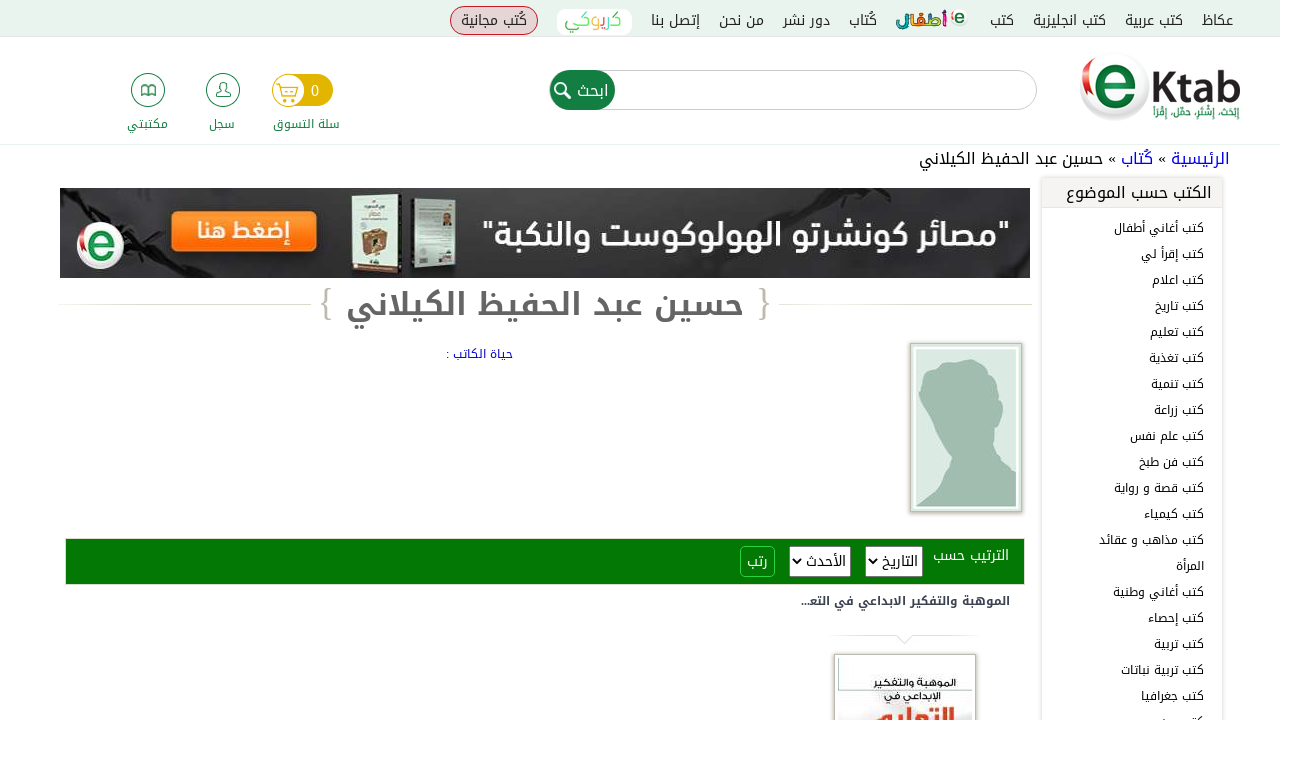

--- FILE ---
content_type: text/html; charset=utf-8
request_url: https://www.google.com/recaptcha/api2/anchor?ar=1&k=6Leinw0TAAAAAEVhfog2dIilp7JFxVUGI_-E558T&co=aHR0cHM6Ly9la3RhYi5jb206NDQz&hl=ar&type=image&v=PoyoqOPhxBO7pBk68S4YbpHZ&theme=light&size=normal&anchor-ms=20000&execute-ms=30000&cb=35l7o3ai2x6e
body_size: 49521
content:
<!DOCTYPE HTML><html dir="rtl" lang="ar"><head><meta http-equiv="Content-Type" content="text/html; charset=UTF-8">
<meta http-equiv="X-UA-Compatible" content="IE=edge">
<title>reCAPTCHA</title>
<style type="text/css">
/* cyrillic-ext */
@font-face {
  font-family: 'Roboto';
  font-style: normal;
  font-weight: 400;
  font-stretch: 100%;
  src: url(//fonts.gstatic.com/s/roboto/v48/KFO7CnqEu92Fr1ME7kSn66aGLdTylUAMa3GUBHMdazTgWw.woff2) format('woff2');
  unicode-range: U+0460-052F, U+1C80-1C8A, U+20B4, U+2DE0-2DFF, U+A640-A69F, U+FE2E-FE2F;
}
/* cyrillic */
@font-face {
  font-family: 'Roboto';
  font-style: normal;
  font-weight: 400;
  font-stretch: 100%;
  src: url(//fonts.gstatic.com/s/roboto/v48/KFO7CnqEu92Fr1ME7kSn66aGLdTylUAMa3iUBHMdazTgWw.woff2) format('woff2');
  unicode-range: U+0301, U+0400-045F, U+0490-0491, U+04B0-04B1, U+2116;
}
/* greek-ext */
@font-face {
  font-family: 'Roboto';
  font-style: normal;
  font-weight: 400;
  font-stretch: 100%;
  src: url(//fonts.gstatic.com/s/roboto/v48/KFO7CnqEu92Fr1ME7kSn66aGLdTylUAMa3CUBHMdazTgWw.woff2) format('woff2');
  unicode-range: U+1F00-1FFF;
}
/* greek */
@font-face {
  font-family: 'Roboto';
  font-style: normal;
  font-weight: 400;
  font-stretch: 100%;
  src: url(//fonts.gstatic.com/s/roboto/v48/KFO7CnqEu92Fr1ME7kSn66aGLdTylUAMa3-UBHMdazTgWw.woff2) format('woff2');
  unicode-range: U+0370-0377, U+037A-037F, U+0384-038A, U+038C, U+038E-03A1, U+03A3-03FF;
}
/* math */
@font-face {
  font-family: 'Roboto';
  font-style: normal;
  font-weight: 400;
  font-stretch: 100%;
  src: url(//fonts.gstatic.com/s/roboto/v48/KFO7CnqEu92Fr1ME7kSn66aGLdTylUAMawCUBHMdazTgWw.woff2) format('woff2');
  unicode-range: U+0302-0303, U+0305, U+0307-0308, U+0310, U+0312, U+0315, U+031A, U+0326-0327, U+032C, U+032F-0330, U+0332-0333, U+0338, U+033A, U+0346, U+034D, U+0391-03A1, U+03A3-03A9, U+03B1-03C9, U+03D1, U+03D5-03D6, U+03F0-03F1, U+03F4-03F5, U+2016-2017, U+2034-2038, U+203C, U+2040, U+2043, U+2047, U+2050, U+2057, U+205F, U+2070-2071, U+2074-208E, U+2090-209C, U+20D0-20DC, U+20E1, U+20E5-20EF, U+2100-2112, U+2114-2115, U+2117-2121, U+2123-214F, U+2190, U+2192, U+2194-21AE, U+21B0-21E5, U+21F1-21F2, U+21F4-2211, U+2213-2214, U+2216-22FF, U+2308-230B, U+2310, U+2319, U+231C-2321, U+2336-237A, U+237C, U+2395, U+239B-23B7, U+23D0, U+23DC-23E1, U+2474-2475, U+25AF, U+25B3, U+25B7, U+25BD, U+25C1, U+25CA, U+25CC, U+25FB, U+266D-266F, U+27C0-27FF, U+2900-2AFF, U+2B0E-2B11, U+2B30-2B4C, U+2BFE, U+3030, U+FF5B, U+FF5D, U+1D400-1D7FF, U+1EE00-1EEFF;
}
/* symbols */
@font-face {
  font-family: 'Roboto';
  font-style: normal;
  font-weight: 400;
  font-stretch: 100%;
  src: url(//fonts.gstatic.com/s/roboto/v48/KFO7CnqEu92Fr1ME7kSn66aGLdTylUAMaxKUBHMdazTgWw.woff2) format('woff2');
  unicode-range: U+0001-000C, U+000E-001F, U+007F-009F, U+20DD-20E0, U+20E2-20E4, U+2150-218F, U+2190, U+2192, U+2194-2199, U+21AF, U+21E6-21F0, U+21F3, U+2218-2219, U+2299, U+22C4-22C6, U+2300-243F, U+2440-244A, U+2460-24FF, U+25A0-27BF, U+2800-28FF, U+2921-2922, U+2981, U+29BF, U+29EB, U+2B00-2BFF, U+4DC0-4DFF, U+FFF9-FFFB, U+10140-1018E, U+10190-1019C, U+101A0, U+101D0-101FD, U+102E0-102FB, U+10E60-10E7E, U+1D2C0-1D2D3, U+1D2E0-1D37F, U+1F000-1F0FF, U+1F100-1F1AD, U+1F1E6-1F1FF, U+1F30D-1F30F, U+1F315, U+1F31C, U+1F31E, U+1F320-1F32C, U+1F336, U+1F378, U+1F37D, U+1F382, U+1F393-1F39F, U+1F3A7-1F3A8, U+1F3AC-1F3AF, U+1F3C2, U+1F3C4-1F3C6, U+1F3CA-1F3CE, U+1F3D4-1F3E0, U+1F3ED, U+1F3F1-1F3F3, U+1F3F5-1F3F7, U+1F408, U+1F415, U+1F41F, U+1F426, U+1F43F, U+1F441-1F442, U+1F444, U+1F446-1F449, U+1F44C-1F44E, U+1F453, U+1F46A, U+1F47D, U+1F4A3, U+1F4B0, U+1F4B3, U+1F4B9, U+1F4BB, U+1F4BF, U+1F4C8-1F4CB, U+1F4D6, U+1F4DA, U+1F4DF, U+1F4E3-1F4E6, U+1F4EA-1F4ED, U+1F4F7, U+1F4F9-1F4FB, U+1F4FD-1F4FE, U+1F503, U+1F507-1F50B, U+1F50D, U+1F512-1F513, U+1F53E-1F54A, U+1F54F-1F5FA, U+1F610, U+1F650-1F67F, U+1F687, U+1F68D, U+1F691, U+1F694, U+1F698, U+1F6AD, U+1F6B2, U+1F6B9-1F6BA, U+1F6BC, U+1F6C6-1F6CF, U+1F6D3-1F6D7, U+1F6E0-1F6EA, U+1F6F0-1F6F3, U+1F6F7-1F6FC, U+1F700-1F7FF, U+1F800-1F80B, U+1F810-1F847, U+1F850-1F859, U+1F860-1F887, U+1F890-1F8AD, U+1F8B0-1F8BB, U+1F8C0-1F8C1, U+1F900-1F90B, U+1F93B, U+1F946, U+1F984, U+1F996, U+1F9E9, U+1FA00-1FA6F, U+1FA70-1FA7C, U+1FA80-1FA89, U+1FA8F-1FAC6, U+1FACE-1FADC, U+1FADF-1FAE9, U+1FAF0-1FAF8, U+1FB00-1FBFF;
}
/* vietnamese */
@font-face {
  font-family: 'Roboto';
  font-style: normal;
  font-weight: 400;
  font-stretch: 100%;
  src: url(//fonts.gstatic.com/s/roboto/v48/KFO7CnqEu92Fr1ME7kSn66aGLdTylUAMa3OUBHMdazTgWw.woff2) format('woff2');
  unicode-range: U+0102-0103, U+0110-0111, U+0128-0129, U+0168-0169, U+01A0-01A1, U+01AF-01B0, U+0300-0301, U+0303-0304, U+0308-0309, U+0323, U+0329, U+1EA0-1EF9, U+20AB;
}
/* latin-ext */
@font-face {
  font-family: 'Roboto';
  font-style: normal;
  font-weight: 400;
  font-stretch: 100%;
  src: url(//fonts.gstatic.com/s/roboto/v48/KFO7CnqEu92Fr1ME7kSn66aGLdTylUAMa3KUBHMdazTgWw.woff2) format('woff2');
  unicode-range: U+0100-02BA, U+02BD-02C5, U+02C7-02CC, U+02CE-02D7, U+02DD-02FF, U+0304, U+0308, U+0329, U+1D00-1DBF, U+1E00-1E9F, U+1EF2-1EFF, U+2020, U+20A0-20AB, U+20AD-20C0, U+2113, U+2C60-2C7F, U+A720-A7FF;
}
/* latin */
@font-face {
  font-family: 'Roboto';
  font-style: normal;
  font-weight: 400;
  font-stretch: 100%;
  src: url(//fonts.gstatic.com/s/roboto/v48/KFO7CnqEu92Fr1ME7kSn66aGLdTylUAMa3yUBHMdazQ.woff2) format('woff2');
  unicode-range: U+0000-00FF, U+0131, U+0152-0153, U+02BB-02BC, U+02C6, U+02DA, U+02DC, U+0304, U+0308, U+0329, U+2000-206F, U+20AC, U+2122, U+2191, U+2193, U+2212, U+2215, U+FEFF, U+FFFD;
}
/* cyrillic-ext */
@font-face {
  font-family: 'Roboto';
  font-style: normal;
  font-weight: 500;
  font-stretch: 100%;
  src: url(//fonts.gstatic.com/s/roboto/v48/KFO7CnqEu92Fr1ME7kSn66aGLdTylUAMa3GUBHMdazTgWw.woff2) format('woff2');
  unicode-range: U+0460-052F, U+1C80-1C8A, U+20B4, U+2DE0-2DFF, U+A640-A69F, U+FE2E-FE2F;
}
/* cyrillic */
@font-face {
  font-family: 'Roboto';
  font-style: normal;
  font-weight: 500;
  font-stretch: 100%;
  src: url(//fonts.gstatic.com/s/roboto/v48/KFO7CnqEu92Fr1ME7kSn66aGLdTylUAMa3iUBHMdazTgWw.woff2) format('woff2');
  unicode-range: U+0301, U+0400-045F, U+0490-0491, U+04B0-04B1, U+2116;
}
/* greek-ext */
@font-face {
  font-family: 'Roboto';
  font-style: normal;
  font-weight: 500;
  font-stretch: 100%;
  src: url(//fonts.gstatic.com/s/roboto/v48/KFO7CnqEu92Fr1ME7kSn66aGLdTylUAMa3CUBHMdazTgWw.woff2) format('woff2');
  unicode-range: U+1F00-1FFF;
}
/* greek */
@font-face {
  font-family: 'Roboto';
  font-style: normal;
  font-weight: 500;
  font-stretch: 100%;
  src: url(//fonts.gstatic.com/s/roboto/v48/KFO7CnqEu92Fr1ME7kSn66aGLdTylUAMa3-UBHMdazTgWw.woff2) format('woff2');
  unicode-range: U+0370-0377, U+037A-037F, U+0384-038A, U+038C, U+038E-03A1, U+03A3-03FF;
}
/* math */
@font-face {
  font-family: 'Roboto';
  font-style: normal;
  font-weight: 500;
  font-stretch: 100%;
  src: url(//fonts.gstatic.com/s/roboto/v48/KFO7CnqEu92Fr1ME7kSn66aGLdTylUAMawCUBHMdazTgWw.woff2) format('woff2');
  unicode-range: U+0302-0303, U+0305, U+0307-0308, U+0310, U+0312, U+0315, U+031A, U+0326-0327, U+032C, U+032F-0330, U+0332-0333, U+0338, U+033A, U+0346, U+034D, U+0391-03A1, U+03A3-03A9, U+03B1-03C9, U+03D1, U+03D5-03D6, U+03F0-03F1, U+03F4-03F5, U+2016-2017, U+2034-2038, U+203C, U+2040, U+2043, U+2047, U+2050, U+2057, U+205F, U+2070-2071, U+2074-208E, U+2090-209C, U+20D0-20DC, U+20E1, U+20E5-20EF, U+2100-2112, U+2114-2115, U+2117-2121, U+2123-214F, U+2190, U+2192, U+2194-21AE, U+21B0-21E5, U+21F1-21F2, U+21F4-2211, U+2213-2214, U+2216-22FF, U+2308-230B, U+2310, U+2319, U+231C-2321, U+2336-237A, U+237C, U+2395, U+239B-23B7, U+23D0, U+23DC-23E1, U+2474-2475, U+25AF, U+25B3, U+25B7, U+25BD, U+25C1, U+25CA, U+25CC, U+25FB, U+266D-266F, U+27C0-27FF, U+2900-2AFF, U+2B0E-2B11, U+2B30-2B4C, U+2BFE, U+3030, U+FF5B, U+FF5D, U+1D400-1D7FF, U+1EE00-1EEFF;
}
/* symbols */
@font-face {
  font-family: 'Roboto';
  font-style: normal;
  font-weight: 500;
  font-stretch: 100%;
  src: url(//fonts.gstatic.com/s/roboto/v48/KFO7CnqEu92Fr1ME7kSn66aGLdTylUAMaxKUBHMdazTgWw.woff2) format('woff2');
  unicode-range: U+0001-000C, U+000E-001F, U+007F-009F, U+20DD-20E0, U+20E2-20E4, U+2150-218F, U+2190, U+2192, U+2194-2199, U+21AF, U+21E6-21F0, U+21F3, U+2218-2219, U+2299, U+22C4-22C6, U+2300-243F, U+2440-244A, U+2460-24FF, U+25A0-27BF, U+2800-28FF, U+2921-2922, U+2981, U+29BF, U+29EB, U+2B00-2BFF, U+4DC0-4DFF, U+FFF9-FFFB, U+10140-1018E, U+10190-1019C, U+101A0, U+101D0-101FD, U+102E0-102FB, U+10E60-10E7E, U+1D2C0-1D2D3, U+1D2E0-1D37F, U+1F000-1F0FF, U+1F100-1F1AD, U+1F1E6-1F1FF, U+1F30D-1F30F, U+1F315, U+1F31C, U+1F31E, U+1F320-1F32C, U+1F336, U+1F378, U+1F37D, U+1F382, U+1F393-1F39F, U+1F3A7-1F3A8, U+1F3AC-1F3AF, U+1F3C2, U+1F3C4-1F3C6, U+1F3CA-1F3CE, U+1F3D4-1F3E0, U+1F3ED, U+1F3F1-1F3F3, U+1F3F5-1F3F7, U+1F408, U+1F415, U+1F41F, U+1F426, U+1F43F, U+1F441-1F442, U+1F444, U+1F446-1F449, U+1F44C-1F44E, U+1F453, U+1F46A, U+1F47D, U+1F4A3, U+1F4B0, U+1F4B3, U+1F4B9, U+1F4BB, U+1F4BF, U+1F4C8-1F4CB, U+1F4D6, U+1F4DA, U+1F4DF, U+1F4E3-1F4E6, U+1F4EA-1F4ED, U+1F4F7, U+1F4F9-1F4FB, U+1F4FD-1F4FE, U+1F503, U+1F507-1F50B, U+1F50D, U+1F512-1F513, U+1F53E-1F54A, U+1F54F-1F5FA, U+1F610, U+1F650-1F67F, U+1F687, U+1F68D, U+1F691, U+1F694, U+1F698, U+1F6AD, U+1F6B2, U+1F6B9-1F6BA, U+1F6BC, U+1F6C6-1F6CF, U+1F6D3-1F6D7, U+1F6E0-1F6EA, U+1F6F0-1F6F3, U+1F6F7-1F6FC, U+1F700-1F7FF, U+1F800-1F80B, U+1F810-1F847, U+1F850-1F859, U+1F860-1F887, U+1F890-1F8AD, U+1F8B0-1F8BB, U+1F8C0-1F8C1, U+1F900-1F90B, U+1F93B, U+1F946, U+1F984, U+1F996, U+1F9E9, U+1FA00-1FA6F, U+1FA70-1FA7C, U+1FA80-1FA89, U+1FA8F-1FAC6, U+1FACE-1FADC, U+1FADF-1FAE9, U+1FAF0-1FAF8, U+1FB00-1FBFF;
}
/* vietnamese */
@font-face {
  font-family: 'Roboto';
  font-style: normal;
  font-weight: 500;
  font-stretch: 100%;
  src: url(//fonts.gstatic.com/s/roboto/v48/KFO7CnqEu92Fr1ME7kSn66aGLdTylUAMa3OUBHMdazTgWw.woff2) format('woff2');
  unicode-range: U+0102-0103, U+0110-0111, U+0128-0129, U+0168-0169, U+01A0-01A1, U+01AF-01B0, U+0300-0301, U+0303-0304, U+0308-0309, U+0323, U+0329, U+1EA0-1EF9, U+20AB;
}
/* latin-ext */
@font-face {
  font-family: 'Roboto';
  font-style: normal;
  font-weight: 500;
  font-stretch: 100%;
  src: url(//fonts.gstatic.com/s/roboto/v48/KFO7CnqEu92Fr1ME7kSn66aGLdTylUAMa3KUBHMdazTgWw.woff2) format('woff2');
  unicode-range: U+0100-02BA, U+02BD-02C5, U+02C7-02CC, U+02CE-02D7, U+02DD-02FF, U+0304, U+0308, U+0329, U+1D00-1DBF, U+1E00-1E9F, U+1EF2-1EFF, U+2020, U+20A0-20AB, U+20AD-20C0, U+2113, U+2C60-2C7F, U+A720-A7FF;
}
/* latin */
@font-face {
  font-family: 'Roboto';
  font-style: normal;
  font-weight: 500;
  font-stretch: 100%;
  src: url(//fonts.gstatic.com/s/roboto/v48/KFO7CnqEu92Fr1ME7kSn66aGLdTylUAMa3yUBHMdazQ.woff2) format('woff2');
  unicode-range: U+0000-00FF, U+0131, U+0152-0153, U+02BB-02BC, U+02C6, U+02DA, U+02DC, U+0304, U+0308, U+0329, U+2000-206F, U+20AC, U+2122, U+2191, U+2193, U+2212, U+2215, U+FEFF, U+FFFD;
}
/* cyrillic-ext */
@font-face {
  font-family: 'Roboto';
  font-style: normal;
  font-weight: 900;
  font-stretch: 100%;
  src: url(//fonts.gstatic.com/s/roboto/v48/KFO7CnqEu92Fr1ME7kSn66aGLdTylUAMa3GUBHMdazTgWw.woff2) format('woff2');
  unicode-range: U+0460-052F, U+1C80-1C8A, U+20B4, U+2DE0-2DFF, U+A640-A69F, U+FE2E-FE2F;
}
/* cyrillic */
@font-face {
  font-family: 'Roboto';
  font-style: normal;
  font-weight: 900;
  font-stretch: 100%;
  src: url(//fonts.gstatic.com/s/roboto/v48/KFO7CnqEu92Fr1ME7kSn66aGLdTylUAMa3iUBHMdazTgWw.woff2) format('woff2');
  unicode-range: U+0301, U+0400-045F, U+0490-0491, U+04B0-04B1, U+2116;
}
/* greek-ext */
@font-face {
  font-family: 'Roboto';
  font-style: normal;
  font-weight: 900;
  font-stretch: 100%;
  src: url(//fonts.gstatic.com/s/roboto/v48/KFO7CnqEu92Fr1ME7kSn66aGLdTylUAMa3CUBHMdazTgWw.woff2) format('woff2');
  unicode-range: U+1F00-1FFF;
}
/* greek */
@font-face {
  font-family: 'Roboto';
  font-style: normal;
  font-weight: 900;
  font-stretch: 100%;
  src: url(//fonts.gstatic.com/s/roboto/v48/KFO7CnqEu92Fr1ME7kSn66aGLdTylUAMa3-UBHMdazTgWw.woff2) format('woff2');
  unicode-range: U+0370-0377, U+037A-037F, U+0384-038A, U+038C, U+038E-03A1, U+03A3-03FF;
}
/* math */
@font-face {
  font-family: 'Roboto';
  font-style: normal;
  font-weight: 900;
  font-stretch: 100%;
  src: url(//fonts.gstatic.com/s/roboto/v48/KFO7CnqEu92Fr1ME7kSn66aGLdTylUAMawCUBHMdazTgWw.woff2) format('woff2');
  unicode-range: U+0302-0303, U+0305, U+0307-0308, U+0310, U+0312, U+0315, U+031A, U+0326-0327, U+032C, U+032F-0330, U+0332-0333, U+0338, U+033A, U+0346, U+034D, U+0391-03A1, U+03A3-03A9, U+03B1-03C9, U+03D1, U+03D5-03D6, U+03F0-03F1, U+03F4-03F5, U+2016-2017, U+2034-2038, U+203C, U+2040, U+2043, U+2047, U+2050, U+2057, U+205F, U+2070-2071, U+2074-208E, U+2090-209C, U+20D0-20DC, U+20E1, U+20E5-20EF, U+2100-2112, U+2114-2115, U+2117-2121, U+2123-214F, U+2190, U+2192, U+2194-21AE, U+21B0-21E5, U+21F1-21F2, U+21F4-2211, U+2213-2214, U+2216-22FF, U+2308-230B, U+2310, U+2319, U+231C-2321, U+2336-237A, U+237C, U+2395, U+239B-23B7, U+23D0, U+23DC-23E1, U+2474-2475, U+25AF, U+25B3, U+25B7, U+25BD, U+25C1, U+25CA, U+25CC, U+25FB, U+266D-266F, U+27C0-27FF, U+2900-2AFF, U+2B0E-2B11, U+2B30-2B4C, U+2BFE, U+3030, U+FF5B, U+FF5D, U+1D400-1D7FF, U+1EE00-1EEFF;
}
/* symbols */
@font-face {
  font-family: 'Roboto';
  font-style: normal;
  font-weight: 900;
  font-stretch: 100%;
  src: url(//fonts.gstatic.com/s/roboto/v48/KFO7CnqEu92Fr1ME7kSn66aGLdTylUAMaxKUBHMdazTgWw.woff2) format('woff2');
  unicode-range: U+0001-000C, U+000E-001F, U+007F-009F, U+20DD-20E0, U+20E2-20E4, U+2150-218F, U+2190, U+2192, U+2194-2199, U+21AF, U+21E6-21F0, U+21F3, U+2218-2219, U+2299, U+22C4-22C6, U+2300-243F, U+2440-244A, U+2460-24FF, U+25A0-27BF, U+2800-28FF, U+2921-2922, U+2981, U+29BF, U+29EB, U+2B00-2BFF, U+4DC0-4DFF, U+FFF9-FFFB, U+10140-1018E, U+10190-1019C, U+101A0, U+101D0-101FD, U+102E0-102FB, U+10E60-10E7E, U+1D2C0-1D2D3, U+1D2E0-1D37F, U+1F000-1F0FF, U+1F100-1F1AD, U+1F1E6-1F1FF, U+1F30D-1F30F, U+1F315, U+1F31C, U+1F31E, U+1F320-1F32C, U+1F336, U+1F378, U+1F37D, U+1F382, U+1F393-1F39F, U+1F3A7-1F3A8, U+1F3AC-1F3AF, U+1F3C2, U+1F3C4-1F3C6, U+1F3CA-1F3CE, U+1F3D4-1F3E0, U+1F3ED, U+1F3F1-1F3F3, U+1F3F5-1F3F7, U+1F408, U+1F415, U+1F41F, U+1F426, U+1F43F, U+1F441-1F442, U+1F444, U+1F446-1F449, U+1F44C-1F44E, U+1F453, U+1F46A, U+1F47D, U+1F4A3, U+1F4B0, U+1F4B3, U+1F4B9, U+1F4BB, U+1F4BF, U+1F4C8-1F4CB, U+1F4D6, U+1F4DA, U+1F4DF, U+1F4E3-1F4E6, U+1F4EA-1F4ED, U+1F4F7, U+1F4F9-1F4FB, U+1F4FD-1F4FE, U+1F503, U+1F507-1F50B, U+1F50D, U+1F512-1F513, U+1F53E-1F54A, U+1F54F-1F5FA, U+1F610, U+1F650-1F67F, U+1F687, U+1F68D, U+1F691, U+1F694, U+1F698, U+1F6AD, U+1F6B2, U+1F6B9-1F6BA, U+1F6BC, U+1F6C6-1F6CF, U+1F6D3-1F6D7, U+1F6E0-1F6EA, U+1F6F0-1F6F3, U+1F6F7-1F6FC, U+1F700-1F7FF, U+1F800-1F80B, U+1F810-1F847, U+1F850-1F859, U+1F860-1F887, U+1F890-1F8AD, U+1F8B0-1F8BB, U+1F8C0-1F8C1, U+1F900-1F90B, U+1F93B, U+1F946, U+1F984, U+1F996, U+1F9E9, U+1FA00-1FA6F, U+1FA70-1FA7C, U+1FA80-1FA89, U+1FA8F-1FAC6, U+1FACE-1FADC, U+1FADF-1FAE9, U+1FAF0-1FAF8, U+1FB00-1FBFF;
}
/* vietnamese */
@font-face {
  font-family: 'Roboto';
  font-style: normal;
  font-weight: 900;
  font-stretch: 100%;
  src: url(//fonts.gstatic.com/s/roboto/v48/KFO7CnqEu92Fr1ME7kSn66aGLdTylUAMa3OUBHMdazTgWw.woff2) format('woff2');
  unicode-range: U+0102-0103, U+0110-0111, U+0128-0129, U+0168-0169, U+01A0-01A1, U+01AF-01B0, U+0300-0301, U+0303-0304, U+0308-0309, U+0323, U+0329, U+1EA0-1EF9, U+20AB;
}
/* latin-ext */
@font-face {
  font-family: 'Roboto';
  font-style: normal;
  font-weight: 900;
  font-stretch: 100%;
  src: url(//fonts.gstatic.com/s/roboto/v48/KFO7CnqEu92Fr1ME7kSn66aGLdTylUAMa3KUBHMdazTgWw.woff2) format('woff2');
  unicode-range: U+0100-02BA, U+02BD-02C5, U+02C7-02CC, U+02CE-02D7, U+02DD-02FF, U+0304, U+0308, U+0329, U+1D00-1DBF, U+1E00-1E9F, U+1EF2-1EFF, U+2020, U+20A0-20AB, U+20AD-20C0, U+2113, U+2C60-2C7F, U+A720-A7FF;
}
/* latin */
@font-face {
  font-family: 'Roboto';
  font-style: normal;
  font-weight: 900;
  font-stretch: 100%;
  src: url(//fonts.gstatic.com/s/roboto/v48/KFO7CnqEu92Fr1ME7kSn66aGLdTylUAMa3yUBHMdazQ.woff2) format('woff2');
  unicode-range: U+0000-00FF, U+0131, U+0152-0153, U+02BB-02BC, U+02C6, U+02DA, U+02DC, U+0304, U+0308, U+0329, U+2000-206F, U+20AC, U+2122, U+2191, U+2193, U+2212, U+2215, U+FEFF, U+FFFD;
}

</style>
<link rel="stylesheet" type="text/css" href="https://www.gstatic.com/recaptcha/releases/PoyoqOPhxBO7pBk68S4YbpHZ/styles__rtl.css">
<script nonce="gGYLZSZXGYvlcL6HLJr5Tg" type="text/javascript">window['__recaptcha_api'] = 'https://www.google.com/recaptcha/api2/';</script>
<script type="text/javascript" src="https://www.gstatic.com/recaptcha/releases/PoyoqOPhxBO7pBk68S4YbpHZ/recaptcha__ar.js" nonce="gGYLZSZXGYvlcL6HLJr5Tg">
      
    </script></head>
<body><div id="rc-anchor-alert" class="rc-anchor-alert"></div>
<input type="hidden" id="recaptcha-token" value="[base64]">
<script type="text/javascript" nonce="gGYLZSZXGYvlcL6HLJr5Tg">
      recaptcha.anchor.Main.init("[\x22ainput\x22,[\x22bgdata\x22,\x22\x22,\[base64]/[base64]/[base64]/bmV3IHJbeF0oY1swXSk6RT09Mj9uZXcgclt4XShjWzBdLGNbMV0pOkU9PTM/bmV3IHJbeF0oY1swXSxjWzFdLGNbMl0pOkU9PTQ/[base64]/[base64]/[base64]/[base64]/[base64]/[base64]/[base64]/[base64]\x22,\[base64]\\u003d\x22,\[base64]/wrs1a2UfwoPDolJ6worDp3rDl8KAE8Khwo93bcKjHMOvVsOBwpLDh3ttwonCv8O/woEFw6LDjcO1w6HCqUTCr8OYw7QgFx7Cm8OMXTI3FcKkw6kLw6MJKjpawqo5wr5SfhrDvRc/E8OKD8OVfMK/wps5w7g8wo/DokgrVEnDnGkLw45SVDxzGsKpw7LDjAcZfnfCjVvCpMO8EMK1w6TDuMOWUiQLOHBOUTnDhHHCk3rDpR0/[base64]/DjMK7w6rDg8K4w5nDtMKnUcOLwpnDlHdAGcK4Z8K6wpxYw6PDqMOtVm7DtcOKHCPDpcOAfMOFBwV1w4vDliXDgHzDnsKcw5/Dv8OrVVZUC8OJw4pPXGlQwq7DhB47RMK2w6TClMKBK1DDgSxtdA3Cgg7DgMKnwpDCvzjCisKfw6fCkn/[base64]/DQ3CmDbDj8Ofw5vCuz4WW0DCoUfDicONU8Kcw7PDugnCjFbCgipDw6rCu8KKRGLCvTURYhPDlcOiTsKFI1/DmxPDv8Kqf8OzPcO0w5zDjGsew5bCt8K5NBEWw7XDkCnDiE1/wqd1wpzDuz5SYynCqBrCty4Rc1/DuwHDqGXDqBfDpiAgIix5An/DkS8oNlJ8w7loacOscm8reVnDm0lrwpdEXsOVbcOebnQwX8O2wqjCmFY/XcK/[base64]/Dh8O9w4s3wpdjwq5SZ0oibcOvwqUwNsKBwpzDkcKVw5BmesKJGTkgwqEEasKXw5nDt3cEwrHDtWQmw5wTwojDm8KnwpvCssOowqLDtWx/[base64]/CiCjDuG7DsmARwoYLw7RYw5YvDSJvGn9IAcOxCsKBwqYJw4LCpQxtNWcMw5fCssO4AsOSWUMmw7nDqMKRw7/Di8OvwqMIwrvDj8KpCcOnw6HCjsOOYA9gw6bCgXPChBPCh0zCnTHCqXPDh1waXEU4w5NJwoDDgV14woHChcOTwpzDt8OYwp4cwrwGGMO9w5h/ElsJw5paJcKpwoU4w4kSJi4Nw5QleRHDq8K6NQ5swo/DhnHDlMK8wofCjsKhwpDDrsKEJ8KrcMK7wpUJBTdLCiLCucKqYsO+acKSB8KvwprDsxzCqQXDgHxNRGheJsKwYi3CpSTDlnLDssO/E8OxBcOfwpYqdX7DsMOew4bDj8K9KcKewpBvw6LDmG3ClgRxFnxSwqfDhMOjw5/CvMOZwqIAw5FGA8K3M33ChsKYw48YwoLCk2DCr0gcw6bDuERpU8KSw5bCqXhjwpc1PsKFw6x7CQVOUjxrZ8K8Tl8+asOmwrYyYk1Bw5BSwoHDnsKqQMOlw6bDkTXDoMOKKsOywqc9fsKtw6thwq8jUMOrRcO9YE/CqEzDlHPCrsK5TcO6wp11S8Kfw5IYYMOBJ8O/[base64]/wpk5w4LDnG47wrcnCMKrB8O6wq9MwrXDrcK4w53Dj3NkKFDDllwtbcOKw4/CujgTE8OATMOtwoLCj3heCAXDisKiIBvChwYLBMOuw6vCnMKyQ0HDn2PCt8OmFcONBH7DkMOuHcOnw4XDmDRJw6HCo8OlacKGTsOZwqjCnylTQ0PDkwTCsDJ0w6Icw5DCusKzJMOVT8KEwo1kKm8xwoHCpMKkwqjDusOlw7J5LgJuOMOnEcOAwqxFfC18wrB5w7/CgcODw5E3wpjDryhjwp7CjRUSw6/[base64]/Cn8OUXhnCr2NTV8KCwpDCqsKGRcOaw5nCjm/[base64]/wqfChMKuwqY6HcKtGcOVK8Ktwq3DuW/Cjg1+w57DrcOEw5HDqHnCtmoBw412RnzCoTJ3Q8Kcw7tTw6HDqsKmbhIvO8OKEcOfwo/DnsK8w5LClsOcLGTDvMOtRsKVw4TDuhfDosKNRUlywq9Owq7DusK+w6AHNcKeUVHDhMKDw4LCh0vDosO/[base64]/[base64]/wqMEw6bCqcO7Yh5IV8OFK8OVI8OTNVFBbcKAwrfCpUzDusOuw6hVKcKTA0UMUsOAwr/CnMOIaMKhw6sTVMKQw64aQRLCl27Dm8KiwqIrScKEw5EZKRpnwro3IMOeO8OMwrcXe8KdbgcHwr/DvsKdwqZxwpHDmMKSKWXChULCj00CI8KLw4ctworCkkp6Yn4xKUoOwp8aBH9SK8OjYAw5DX/[base64]/Dri0xBlQtCsOTM0TCicK5w78tAsOWwpMcCkg9w73DmcOEwozDqMOCMsK1w4Alf8Kiwr3ChjTCjcKdNcK8w5gowqPDqjQrSTrCksKaCmpVH8OoLGNVWjLDrAnDjcO5w7LDqk48AzMfGw/CvMOnYMKCSjpswpEkbsOlw4lxFsOOXcO2wpJgKyRiwqDDnMOqfB3DjsKJw41Ow4LDk8K1w4LDnRvDsMO/wo0fbsK4XQTCqMOEw67DpSdUIcOnw5pFwpnDk18xw6jDusKjw4bCkMO0w7Mcw4nDh8OMwpE2XRJoCBY2MBbDsCAWOjYCdwRTwo43w4wZVsOFw4dSGCLCp8KDF8KcwoEzw7sjw5/CmcK2YxdtL2/Dl0lEwqHDkhoLw57DmsOVEsKNKxvCq8OpZlHDqWsmZmfDpMKww54KS8OSwqg8w6VPwpF9w4HDrcKVYcO5woACw7wEYcOxLMKuw4/DjMKFU2B4w6zCpExmdklFEMKDcjQowqLDqn7DgidHSsORP8KFahPCr2fDrcOKw4PCusOpwr8YDl3DiBdZwpR+CBYKB8KtWW9pTHHCozJ7YXxAClR9VkQqbRbDqTItW8Opw44Mw7XCn8OTP8O6w6Y7w5l9NVrCjcOYw51sHg/CmB5wwpjCq8KrDsOLw45fDsKHwrHDnMONw6XCmxzCn8KGw6B1VRbDpMKzScKZQcKAfBZVFCRUDxrDu8KRwq/ChBTDtcKLwpM9X8Ovwr8WE8OxcsOZPsObDgzDuCjDjsKeFEvDqsKPBQwfZcK5JDh8U8O6PS3Dv8K7w68ow53ChMKfw78twr4IwpPDuXfDo3nCrsKIEMKCFh3CosOCFgHClMKBM8Okw4IuwqBGczBGwrkyZF/[base64]/Ds8KAw5pCBsOrw5tdBlR6QcOAcxrCo8Osw6o2wodWw4LCvsK0BMKvM2jCvMOAw6sqEsOvBHlXGMOOYTcPYWtZScOASwjCnxLCogx0EkXDs2k1woJiwo0uw7HCvsKrwrTChMK6S8KyC0LDi3vDmRsPB8KUVcKkUDZKw6/DpyoGc8KPw4pbwpkAwrRuwoE8w5LDgcOwTsKuYsO/bncGwqpmwpsKw7TDkHIAF27DlAVmJ2xOw75gKEkgwpUhECjDmMK4OAwUCGQbw5zCh0VjIcKow7tVwofDq8O2FFJLw4zDliBDw6g5BU3DgE1tF8O8w5Vsw5TCocONUcK9JSDDpFBIwrfCt8KeM19Ew6HCj2kLw5HClVnDqMOMwpMyJ8Kowo51HMKxMCTDnS9gwrlLw50/w7PClXDDsMK4PVnDq27DnAzDtgnCmE10w7grA1HCoWHCvksMKsK8w5TDtsKGKBzDp0hlw7nDmcO8wqt5PW7Dk8KxSsKRB8Ojwqx/BhvCt8K1MQHDpcKlJUZAT8Ksw6rChA/CpsKWw5PCgBfCqxkAw7fDk8K4U8K9w4bCt8O9w5LCnUTClxcaP8OBET3CjWPCiGcWW8KqIjNew61OOmhmLcOnw5bCsMOhdcOpw6bDtWZHwo8+w7/DlSfDlcObw5l1woHCoU/[base64]/[base64]/DsQckwpkQw57DskzDqRVDZ1bDokwCwpDCgEbDtcOBU0bDgnBgwpRNNUvCvMKWw6gXw7HCshQyLhUNwqERFcORN1HCn8OEw5oPUsKwG8Knw5Uuwqh0wp5GwqzCoMKhUx/ChyfCucOsXsKyw6I3w4bCssOHwrHDsifCnVDDri0sK8KWw6g9wo0vw4x0RsOvYcK6wqnDt8O5cRHCt3vCiMOhwqTCm2jDs8K9woxCwqNuwqE8w5hEfcO3ZVXCsMOAdEl4CsK1w5FYYFU8w6oGwpfDgmhuXsOVwpUFw5coCMONfcKnwrDDh8O+SDvCty/CvXvChsOWF8O1wrclPBzCpCHCpMOwwrjCpsKIw6XCsVPCpcOMwoHDlsO0wqjCu8K5RsKiVnUILxbCgMObw5nDkxxdWxF5ScOMfkc7wpzCgmPDhcOdwoHCt8Oow73DvDjDtAIAwqbCviDDlmMBwrHClsOAW8K7w5LDm8OKwoUVwpdcw6/CkGEOwpRBw69/WMKUw7jDgcOUM8Kswr7DlRPCscKPwr7CqsKXblTCg8ONw5kaw7Jcw6EpwoUtwrrDpA7CqcOaw4LDnsK6w6jDtMOrw5BCwrnDpCLDiHA2wo/DhSzChcOEJjBacivDp1zCuFxRGlFtw6nCn8KrwonDt8KaasOvIyZ7w5BSwoFVw7jDqMKuw6V/L8OwbFNrFcO+w7Mxw7UCewZ3w4IcWMONwoAOwr7CuMOxwrYMwpzDsMOFaMOVJMKYScK+wpfDp8Oqwr95TzcbaWInF8K8w6bDl8K2w47CgMOGw5VcwpkOLkohYjDCjgUmw4NoP8OywpHCoQHDkcKdQjHDkcK1wr3CucKyIMO3w4/DrcOqw73CkGXCpUM0wonCtsO8wptmwrwGwrDCqsOhw58AQ8O7F8OIScOjw43Du31ZGWIYwrTChwsBw4HCucKHw7w/[base64]/[base64]/wojChgrCicKUw6fDlGtrw59vw4cvw5zDlyXCn8KVw6XCuMOLw6XCvwQzXMK+C8K+w7FrJMOkwrfDi8KQZMOtE8OAwobCvUh6w5NowqHChMKkFsOhPl/CrcOjwpRnw4/DksOSw4/DmkNHwq/DnMOzwpEwwpLCpg03w5VqXMOowp7Dp8OGZTbDoMK0wq9obsOZQMOXwqbDrVHDnXYQwojDj3h/w4N2FMKCwqkRG8Koc8OaA0kxw6FoSsOVTcKpKMKNRMKXfsKUbw1JwpZfwpvCnMOlwobCjsOfIsKbEcO/[base64]/CtnvDmBrCiyjCvMKVKsOVw5sww4/Dl0PDhcKZwo5ywo3CvMOjDn1oL8OGNcKGwoYCwrEiw4s4M3jDoB/[base64]/cMOGwpRfw5lDwp/DhzLDr0JqAyZgw5bCrsOOIgsVwqXDtcKrwp/CmMOFPgHCpsKeTH7CgQnDg1TDlsOzw6jDtAdpwqwFfjh6O8KlBkXDjGImc2/DgcKTwpHDm8KncyXDicOWw4ItO8K9w4PDosO4w4XCmMKsUsOewqhPw5U/wpDCuMKKwrDDgcK5wrfChsKkwrXChVtKUkDCpcOcG8OxClE0wopawozDh8KMw5bDq2/ChcOGwpnChA1MBBAEAgrDohDDrsOHwp5AwqghUMKYwqHCpMKDw4M+w6ECw5s0wrcnwoBuKMKjAMOhUMOADMKXw5gvN8O5UMOTwoDDtg7CisKHJyHCvsOew6BnwoI9WEhKSybDhnxtw5nCp8OWY3wuwofCmCLDsCQbS8KLRmJYbCM7BMKbfVVOb8OVIsO/AkzDp8Oxc3rDisKfwqRLXWnCm8K6w7LDvXTDrH/DkGhRw5/CjMKGLMOYe8K8ZGXDiMOzYMOvwoXCuxXCuxd8wqPClsK0w6jCginDoT/DgMO4N8KYHWh8P8OMw67DvcKVw4YSw4LCvcKhWsOlw5ozwrIAdHzDkMO0w65iDCVIw4FaETnDqCvDvxrCikpXw7oIY8Kwwq3DpA9pwqJkBF/DrCrCgcKmE0l7w5szU8Orwqk0X8KDw6BPGk/CnUTDoFpTwoTDsMOiw4d7w4JVA13DtMO6w4/DnFAUwo7Cn3zDrMOIfUhAw78vNcOSw4FLF8ORQ8KPBcK4wqfCocO6wrsoM8OTw5BhDkbCpTIDCmnDkTROacKvGcOoHgVtw5B/wqnDtMOaWcOVw4vDl8OsdsOxcsK2dsK/wqjDikzDgAQfZkAkwonCp8KyLMKrw4LCi8O0IAsOFlVhAcKbVWzDo8KtGT/[base64]/w50neg4uIMKkwq7CsDgqVcKCw6ZrM8K4NMOZwpgmwrMlwrMNw4nDsVHCqsOXfsK0PsOdNATDmMKAwpRSMmzDslZGw5ZKw4bDsFZCw6cHSRZIbV3DlDY/KsOQGcKYwrUpVcKhw6XCtsO+wqgRJzDCmsKaw7TDk8KXV8O7DQYkbTA4wo5aw6Ajw64hwoLCiinCscK0w7AtwrhyNcOdLVzCtzZLwq/DnMO9wozDkw/Ck0QGd8K3cMKaPsOIQcKkK1/CqzIFARU+JWbDiyVbwqjClsOMZcKXw7NKSsOiNMKrL8KRSkhAahZkCwTDgHIXwr5dw6/DkH0pVMKXw4fDqsOUJsKFw5dnKWQlEsOrwrbCtBXDsDDCpcOkRRxQwqg1wr1te8KQWTbDjMO+w4rChw3Cl157wo3Dsm/DlCjCvUNIwr/DncONwosjw7kkScKIFmTClcKmNMO1wpfDjhshw5zDu8KXFWovBcOMJH4UTsOeOHjDk8KSw5fDmGRWcTo+w4rCpsOhw6prw7fDrnLCsDV9w7PCiDFiwo4UdAcjQW/CrcKLwozCtsKSw41sBwnCpnhIw5NBU8KuV8K5w4/CtTAKL2bCnUrDnE87w58sw5vCry1ZWEVXaMKMwpBjwpdYwr85w7vDmRzCjVbCnsKMwpDCqzAHbMOOwprDuyp+McOPwpnCt8K0w77DrX/CoENxfsOeIcKfE8Kww5/DtsKiARh4wqPDk8OAeXoNNMKfOTLCjkcXwrxwdH1MXsOMRkLDg0PCvsO0JsOZURTCqGItdcKQVMKKw7XDr2s2I8O2wpzDtsKvw5/[base64]/[base64]/[base64]/CusK5SMKYAkZ4dx58RMOIX8Ofw79xw7XDjMKWwpbCgMKMw6bCu3RcehcwPAVDdSEnw5jCqMKpS8KeZiLCnjjDkMO/worCoxPCucKKw5JEKEbDrjdDwrcOLMOUw60lwqVHNhHDhcO9M8KswpNJXGgGw4zCkMKUHRLCu8Knw6TCh2zCu8K8HkVKwqtyw6BHTMKUwqxBTEzCgxldw5I6QcO2VVjCoCHChBzClGBoKcKcD8KHWsOFJcOQa8Oww4EjEW4yFS/CoMOWSArDu8K4w7fDugzCn8OKw5B+SCHDjm3Cp3dAwoEqVsKhb8ONwqVDf00zTMOhw71QIMK+aTvDryLDqDUZFj0cZsK5wqtQJ8KowrVlwp5Hw4LCtnRZwo4IWDfCnsONQcKNX1/Dukx7XXvCqGbCrMOfecOvHQA8cyzDs8Odwo3DjAnDhCMTw7XDoDnDicKCwrXDrsOUDcKBw6TCt8O8ETweAcOuw5rCvWIvw7PDugfCsMK0FFbCsnBGbmMQw6vCmUjCk8KpwpjCiXsuwrd6wogzwqQtaR/DjxPCncKvw47DsMOrasKnQkI9bGvDtMKXEwTCvXgGwoPCol5/w48rNwtlQAd5wpLCncOXDiUnw47CjFMAw7INwpDCqMOzcDDDjcKewqzCkGLDvTBcw6/CvMKODMKfwrHCrMOWw7Z+wp5SJcOtE8KdecOlw5rCnsKjw5PDrGTCnG3DlcObT8Kew7DChMKPWMORw78AHyXDhEjCn2cKwr/CvA0hwpzDqsOWd8OaW8OlHh/[base64]/CusOnw4bCon/[base64]/[base64]/wqgyVMKwwqAAwrAmL8OqQ0nDjsOlw5RCw73CmMOpVcKQwrIWFMKrEkbCpGfCr2XDmENzw7VYfgFPYkHDgwIxa8OuwpBew4LCvMOSwqjCgGcbK8Owd8OgWmMiBcOyw6MJwovDtBdqwqxqwq1WwpbCgj5mKQ1wAsKNwpzDrifCusKHw43CnS/CtCLDn0UEwqjDkjBHwp3DlToEdMOSGU1zOcKFXMKpWzrCrMKcEMOow4nDjcKUJk1UwqJLNTIqw7BBwqDCp8OUw4DDgAzDvcKywq90ZcOGCWvCscOINFdvwqXDmX7CjsKvLcKtX1luHx/DocONw4jCgDXCm2DDpMKfw6saJMKxw6HCpgjDjnQKw4cwF8KUw4DCqcO1w57CoMO+eyHDuMODAxPCsAtFOcKCw7Z7BBMFfDwkwpt6w5YoN2UDwpDCp8O/[base64]/Chi55wozDocKeNcObw7c7B8O0wo3CgyJHGEAQwqBgfGHDmAl9w7zCjsO+wp0vwpzDpcO3wp/CrMOYPDbCjnXCuh/[base64]/ND/Dj8OKwr0WwrNyFcKZw4fCksKlwpXDocOMw6nCm8O+BcOXwrnDhgbDvcOWw6ArVMKYeFhawr/CvMOLw7nCvATDuD5Yw5HDunE7wqV0w47DjMK9aFDDgcKfw4RSwrLCrVAtXj/ClWvDksKNw7vCosK4F8Kvw6VvBsKcw6vCj8O8G0zDo3vCiEZWwr/[base64]/AcO1wphZc8OJw5xJOsKEw4RCE8K1ZDYswp9vw6nCusKswqjCtMK6DsOZwq3Dh3tFw7rCr1rCv8KLd8KTLcOGw4BAIMKWPMKmw4s0UsOOw7bDmMKOZX56w7B9D8ORwoRmw5h8wr7Ds0LCn1bCjcKJwrzCmMKnwq3CgHPDj8OHw5/CicOFUcOncW4KHXZJagXDr1ILwrjCuXjCiMKUShcgK8Kvbg/Cph/[base64]/ClsOFwqXDpsORw4tbQgw1FsKXJ1Qew4/CgMOmasOJPsOSK8Ouw57CmCY5P8OCWcOtwrF2w6/DjCnDqyfDksKbw6/DmEVfPcK3MUVdIhnCqcOUwrgUw7LCqcKjOXLCtAgAP8OTw7gDw5ctwo9MwrXDk8Kgc23DlMKuwpjCmm3CqsK0G8OFwrNtw53DkHvCq8KdIcKbQWVIHsKBwqvDtGVmesKSNcOjwqZ8W8OUJAU8MMOoHcO+w5bDgBtgMFkgwq/Dg8KhQWDCrcObw63Dh0fCpUDDqFfChhYow5rCvcKQw5HCsAw+DjBhw5ZpO8K+wrwIw6vDmQnDjgnDgUNHTAbCo8Kgw5bDscODfwLDvlTCt1XDpgLCk8KfBMKELsO1wqwXI8OYw6x9csKvwq4qZcO1w69hdHNDXk/CmsObMzbCpCnDs2jDsg/DnHptJcKoWRM1w6XDgsKyw5FMwpx+NMOYcR3DuSLClMKJwrJLelzDnsOiwp87YMO1w5DDs8KkRMKQworCuSoBwpLDrWVkOcOSwrXCnMOXGcK7EsOWw64mVcKGw5J/RcO7wpvDqRPCgMKMDWPCpsKrfMKnLcOHw7zDl8OlSBrDi8OLwp/[base64]/[base64]/[base64]/CsCQZwrwjfMK7wptiDsOzTj7Cl2J/wqk8w5rCm2xtwoZXJcOEUlzCuAvCu2NUJ0dJwrlwwq7Cpk99w5pQw6t9QDjCqcOXFMOSwp7CllICXx1hKwDCvcOWw6rDkMOHw7N+QsKiXzBiw4nDhAcjwprDisKPBj/DscKrwo0GAmvCqgdMw5MHwpzDnHIUSsORSnRywrAgLMKZwqMkwodZfcO8aMOyw4hbKArDqHPCpsKOJcKkDMKILsK9w6nClMOswrRvw5jDv2IVw7XCiDfCpncJw4k3M8KJJgXCh8KkwrDCtMO/Q8KhWsKSG20/[base64]/CnGnDn8OUwqjDlG/DjnzDk8KCDHx4woDDlsKtwqbDncOXMsK/wqFpSj/ChSQXwp/Cq3cKScOVb8KmTA/[base64]/CtsK2wrA9D8KbLF/Dt8OiwpnCq8Odwq/CrCPDhFnCl8Oew4jDssKRwoQKwrNtPsOKwoJRwoxcXsOvwrANWMKpw4teT8KBwqpnw71tw4HCiRzDmD/ClVDCmsOpH8Kbw41zwpLDvcO9CMOEJgcKD8K/aRNyVsOAE8K4c8OfOMO0wpzDsE3DuMKKw5nChjDCuH9dcw7DkhYLw7tMw4kjwqXCrQrDsA/DnMK/[base64]/C2fCpTDDmcKFw54FNTRvw4sWAMKRc8KRH2czKj/CsEHCisOAJMO4LMOxeH/[base64]/[base64]/w7l3w5spwqHDkcKZw75YJcKpXcK4wqLCjnjDiVPDqydNSRx/H2rCoMOPLcO8CXpVL0/[base64]/DrcOOc1zDq8OqBjTCrcO3bRPCm2wwwqDCmiXDgVB2w69TZ8K5IEh5wpvDm8Kqw43Ds8K0w5LDq2VvOsKMw4nCrMKXHmJBw7XDsEtMw4HDnWtOw6DDnMOZVmXDg3TCr8KyL10twpLCvcOywqcQwpTCnsOcwq9zw7HCssK8F0x/TQ5KDsKLw5vDqkMYw6QUEXbCtsOoIMOXD8O/dytCwrXDsQdwwpzCjA/DrcOMwrcVf8O9woZpa8KfScK/w68Jw4zDosOUWwvCqsOFw6zDscO6wozCpcKIfRAawroMWXXDlsKYwr/CvcKpw6LDmsO2w43CuTLDhVppwqHDu8KEPzddbgzDnjhtwrLCgsKWwpnDklfCpMK5w6B3w5PCsMKBw7VlXsOawqzCizLCiTbDoh5cVwnCpUsEaGwMwqNlbsOECwk/UjPCiMOpw7F7w4Zgw7bDoFvClXrDpsOkwqPCncKuw5MwEsOUCcOREREkN8Kew43DqDJEPETDscK1WEXCi8Kswq81woTClRTClX3Cr1DCiU/DgcOdVcKZf8OkOcObKcKhOHY5w5Ipwo1GRcOsE8KKByU4wo/[base64]/fWl6UTTCpx3CmwlKwo7DoiNCPsKpw6LDusKOwpoyw7lXwrTCssKewqrCh8KQE8KLwo/[base64]/CgcOmX8OtTDXDmANkw7bCk3HCp8Oyw7k7wrPCv8KVOgzDkgQUwonCsih+Jk7Dt8OowoBfw6bDnkYdO8KBwrU1wrPDjsKYwrjDs2cuwpLCtcKIwqxowqFhA8Ohwq7ClMKlMsOgB8KUwqPCr8Kew4BZw4bCvcK+w4psV8KdS8OGKcOpw5rCgBnCn8O/bgzDn1bCuHwdwoDDlsKMN8O6wpcfwqo2IHpIwohfJcK9w5JXEXUnwoMAworDiwLCv8KTGmwww7LChQ1yCcOAwqDDjMOawpbCplzDl8KfBhRtwrPDtUQ5JMO4wqYQwo3CscOQw6Z7w69Nwp/CrXJhRxnCt8OEISZLw4/CpMKdZTxCwr7DtkrDlBlEFD3Cq24SZwjCr0XCuyV4MEbCvMOCw57CujrCp08OKcO0w7c+BcO8wqMxw5rCksO0bg96wrzCoBzDnDrCmjfCsycUZ8OrGsOzwrscwpfDij9MworCk8OTw5PDryjDvRRKHEnCnsOgw55bGGFOUMKfw4DDqGLDqDF+fj/DnsKtw7DCqsO1b8O8w6fDiCkHwppsTmcxDV7DksOlLMKawr1Sw6bCsyHDp1LDkUdIW8KOaGcCVwNMCsOBdsO0w5DCvnjCjMKQw7AcwpPDnBPCjcONe8OqXsOFKCsfdkQew5YPQETCqcK/dmAew7DDjUUcQMO7QxLDrUnDtTQ0NMKzYjTDjMKZw4XCvmtKwqXDuSZKPsORDlUHdHzCvMOxwp1gbG/DsMOuw6jDhsKVwrwUw5bCucO1wpLCjmbDpMOLwq3DjzjCrcOow7TDn8OnQUHDjcOjSsOcw4ocG8OsLMOBS8OQJEgTwqtnVMOwNXXDgXXDsiPCusOtaD3CkVvCg8OowqbDq2bCq8OGwpkQG3AGw6xRw60YwqjCtcKRVMKfBsK6Ow/ClcKJVcOVdyIRwpPDgMK8wrXDu8KKw5vDn8Kww6pqwofDtMOuU8O2aMONw5dTwo1mwqUONUHDhMOneMOowok2w6BnwpEhdCBDw4xhw5B0EcOIG1tDwoXCr8Oww7HDpMKabRnDgyDDqiLDhULCvMKTGsOoMhDDt8KaBsKAw7ZzEj/CnkPDqAHDtw8dwrHCqywfwqzCmcK2wq5Zw7hsLVPCs8KlwpU/FF8CacKGwr/DucKoHcOhIMKYwo84E8Oxw4PDscKmFAFow4jCqQYTchN4w4HCtMOjKcOHRz/Cm1NZwqJNAUPCvMOew4pIfxtECsOzwpIueMKUKsKVwrB3w4BLTmTCiFhGwqrCk8KbCWYJw5wxwoMKasKGwqDCpDPDjMKdSsK/wonDtQJSIUTDqMOgwpjDunbCjnMQw69nA2nCjsKQwpgcUcOQLcOkGWdOwpbDg2MTw6N+XXbDl8OnB2lQwpZuw4bCoMOpw5sZwqjCisOqScKswoImcghUMQNMP8O/[base64]/Dn8O6wqPCjVVIVcOBw73DnAANMFjDmXYPw4ATCcK1w40IWEbCnMO+CE8/w4JgTMO2w5bDi8KnDsKBV8KIw5PDmMKnbCtIwqw6QsKub8OSwojDr3DCqsOuw6bCplUjccOYPzfCoBg0wqNpc0F2wrXCvE91w7HCvMKhw40PW8KgwofDr8KkXMOtwrzDksO/wpTCrjXCkl5mWg7DjsO1EGNYw6bDu8KLwpN4w6XDiMOoworClkRsVnw2wo8+woHCjz98w48yw6cUw6rDk8OeXsKCfsONwpTCt8Ocwq7Cg2Emw5TDksOOfywKOcKJDGXDvyvCpRjCncKqfsKTw5zDpcOScFHDoMKJw5EgPcK/w4vDjXzClsKvLVDDt3DCiUXDljbDkMKEw5wIw7DCvhbCr1k/wpIJwoVedMK7JcOIw45Sw7t7w7XCsw7DljQGwrjDoCvCtg/Dohckw4PDgsKgw5cBZTLDvh7CgsOlw54zw57DmsKTwpLCkhjCocOKwojDo8Osw7AeUh3Cri/CuAEGCX/DnkQ4w709w5bCmF7CrUPClcKWwqHCuT4MwqrCoMKWwrMORcOVwp1GP0LDuHwgTcK1w54Jw6PCjsKmwqLDqMOCEC/[base64]/w4fCtDZCIMKxTMKswptYw7AVBcOVTwk2CSXClGrDgMOKwrfDuVdAw43CqlvDu8KGFG3CssOiNsObw64DH2fCimVLZnXDvMOJQ8O9wpotwp1IcBlqw5nDoMKGBMK7w5lSwo/CtsKSasOMbjoywqYqZsKzwo3CgE3Cn8OubcKVSXbDtiRVbsO3w4Aww73DssKcCVNCMn50wrl5wq0/[base64]/w6QHw4XDsE/CrDVnw7nCsMOfwoJFH8KPI0HCosKuEsOmcXfDtgTDncKMTQp+BnzDscKDXkPCtsKGwr3CmC7CkgHDqMKzwrRsbhVQEcKBX2hAw78Ew7JsWMK0w5leSFbDpsOdw7fDmcOBZMO8w5gRAwnDkEHDgMKAcMOBwqHDlsO/wofDpcOFwrHCtjFbwowvJXjCiUUNWDDDumfCgMK2w4XCsE8RwpAtw5YCwrhIFsKER8OOPQLDpMKpw4tCCyQNO8KTdQ4HXsONwp5BScKtAsO5d8KofCLDjn1rAMKVw60Zw53DmsKrwrPDnMKHVwcEwqBbbsOVw6rCqMOMDcK1DMKUw5Jnw4UPwqXDmULDpcKYM2Y+WH/DuGnCvHM5ZVAmX3XDqjHDpV/Dj8OaBRAZa8OawpnDj3XCji/DlMKpwrbCscOqw4xNw41QOWvDnHzCuDrDmS7DoR/Co8O9B8KgccK3w7DDt0EYTnzDo8O2w6Vzw513VBXClDgeLQkUw4FPXT9tw4sqw4DDl8KKwqsYbcOWwoBhExhXZ1vDrsKeGMKSWsOFdnxnwrJ+CcKSXEUcwqc+w6Q0w4bDhMOiwrACcgfDj8Kuw5bDnSgDTXF6MsKQPF/CpMKawppefMKrRkEKS8OkUsOAwqFhAWAuYMOXRHrDuQXCh8Khw5jClsO4WcOCwpsMw4rDi8KVHxHCvsKpesO/BDZKZMOJBnLCjzkfw7TCvTXDlHvCrRrDmiPDk0MRwqfDkTHDlMO4GxwQNMK2wr1Ew6I4w6DDgAIIw65hKcK5ATbCrcKYKsOzWTzCsjHDuhIvGDYuI8ODMcKaw6AVw4ZXRsO6w4XDkm0pYQjCp8K6woh7LcOMGWXDicOWwoLDisKvwrEcw5JcRXkYG1nCl13Cr2HDlH/CpcKuf8OlWMO5E2vDt8OyVyrDolZoFn/DvcKWPMOQwrUKF3kaFcOqU8K5w7c/XMKEwqfDnHkuHV/Cnx5Ww7YJwq7CkAjCtgpEw4xJwrzCjxrCmcO/ScOAwobCrDcKwpPDkk1GRcO6aFwWwqhMw4Yqw6RawpdLc8O2KsO/e8ONf8OOIcOGwq/[base64]/DohxQwqLCpcKRK0REfxUXScOGMmTChR9mWhd6ASHDsgjCu8O1PUM6w6ZEFcOTKcONeMK0wqk0wpfCuURbBjTCtDlwfx5Ww4V7bHLCksOFakXCg2tvwqcgLjMTw4zCpsOUwpvCncKdw4pwwofDjQBlwobDocOkw4/[base64]/CisKdw4EUecKowpHCh8KVE8OpX8OhwqBeJA4bwqTClEHCicOkAsO9wphTwo1RB8Obb8OAwqgew68qTRbDnx1swpTCoQIOwqRcMjrDm8KQw4HCoUbCnjRwUMORUjnCvMOTwpvCscOgwozCoUAGFcKfwqoSXS/CuMOfwp4nERgkw4jCl8OfH8OMw4BDUi3Cn8KHwooAw4BcSMK/w73DoMO/wr7DssK7e33DuSdvF1HDtXZpUSgzTsOOw6cHfcKtccKpYsOiw6I+cMK1wqEANsK1V8KjYlgEw6PDsMK1c8OVFGIUZsOuOsOGwqDCumQPEwIxw7x0wrXCp8KAw6UfVMOKS8ORw4INw77CocKPwrx2RsKKdcOjXGLCgcKkw7MCw4NmNGN7PsK/wrkKw6oqwpooQcKswpQbw65uGcOMDMOZw4kPwqbCmV3Ct8K3w6/[base64]/ChA7Ci8O0IMKMesKrwovDsVhdb3EuwqrCh8KafsOxwq4eGcKnfRbCusKWw4PCrjjCkcKpw5HCg8OPEMOccD0MUcK1RH5SwqMLwoDDjhpPw5Nqw5dDHRXDkcKOwqNoP8OQw4/[base64]/HMKoe8ONWcOTXsK9SsOFwrzDnsOmIEHDkT0Ew4rCl8KgTsKJwp0vw5LCvMKgBj5pUMOow5jCtMOHazszUcKpwqJ4wqbDuyrChcO4woheW8KQQsOlHcKkwpHCmcO6QW9Xw4szw4spwrDCpm/CscKEPcOyw6PDrgQLwplgwo10wrJdwr7DhGXDoXPCnW5Qw6XCuMOMwofDkEjClsOQw5PDnHzCkTHCrCHDgsOlXBbDgQfDvMOfwp/ChsK8DcKrRMKEM8O9HMO+w6DDn8OQwq3CtmY8CBABVHJqUcKdGsONw67DsMKxwqJ5wrHDjUwcE8KrZilkNMODamhJw5UywqwDE8KSYcOWAcKzccKUJ8KMwowSQi/CrsKzw48BScKTwqFTwo/[base64]/[base64]/DpcOOCXTCiEtUNsKjRVIuecOZw7LDrcOnwoMhNcKMeHoMAMKYVsOuwpwgesOcSxPCj8KowpbDqsOmAMOZSAbDhcKFw6XCgxbDucOEw5NBw4EowqfDvcKWw4s5GioTbMObw7gdw4PCslI/wrQuYcOCw58/wpwJMMOhSMKSw7LCr8KbPsKMw7BSwqHDmcK6YQ4NCcKfFgTCqcKswq9Bw4h0wq09wo3CvcOyP8KuwoPCssKxwrBiXWTDqsOew4rCo8KjCg17w6DDt8K5GF7CvcOXwoXDoMOlw6bDtsOTw4YOw6/DmsKMQMOiQsKBElbDhA7CkMKLYHLCvMOqwq/CsMOZUWNALSUmwqhAwqpkwpFSw4sEV1XCpDTCjSTCsDx0CcOoEiAlw5UrwofDoAvCqcOswrd9TcK3bHjDnB3Dh8K9W03Cs2rCtR5tdsOcQyM4bXrDrcO2w5s/[base64]/CkmPCknPDg8KQIWjDhRdJPlvClsOxwpPDi8K7wrjCvsKHwoTDmx8ZZyFEwqrDsQ5mVnUDGm03Q8Odwp3ChQcMwqrDjyxywoFYT8KjBcO1wrLDp8OZcy/[base64]/[base64]/FmjDmT8LC8OUGsOhKcKDcXR4dRcBw6vDvQ0Bw48xMsOkw4HCk8OCwqhlwq04w5rCicO5e8Kew4R3Wl/DkcOXLMKFwo0Cw65Hw63DqMOUw5oMwrrDhcOAw4Fnw7jCvMKUwo/CisKnw5UHLEfCiMOyCcO/w77DpGBsw6jDr3F8wrQjw44faMKaw6kYwrZewrXCnhpHwo/CiMO8c0jDjx8ubmIow6B2a8KqRVJEw4tKw4PCtcOQC8OYHcO3ZwDCgMKtOAnDusKVZEplPMOUw5XCvgHDnmohP8KqbUfDisKReDodYcOYw5vDmcKCMVJFw57DmBvDr8KmwprCk8Oyw6MHwrDCnjoow69Pwqg+w5gxWhnCtsK/wrd0w6J/QnxRw5U0FMKUw4TDgx4FIMOdSsKAPcKnw6DDkMKrCMK8LcK2w4PCpD/DtETCuiXCksK9wqjCr8K3Gn3DrEFKd8Ocw6/Com5COiFLYGtsWsO7wqx9EgQJKnBsw7kSw5wXwrlZAMKqwqcXBMOQwpMLwrnDg8OcNm8SMTLDuj0Dw5/[base64]/[base64]/DgcKOwonDvsOEHB7CvXrCscOvw7bDtwTCmcKIw4pdelzCgEdOa0fCqcKyKUFQw6LDt8K7dFIzVsKREzLDvcKifDjDr8Kdw68mHG9eS8OpMsKSDR8zMljDvUPCnCIzw7zDgcKLwotgbRjDgXRFEMKxw67Dqi/CvVLDlMKCNMKKwpsDWsKDaXYRw4xQA8KBBwFnwrnCu1JoZUdYw67CvGkhwoMjw6wffVo6aMK5w51BwpxtF8KPwocCEMK9NMK7KirDtMOZayt0w7jCpcONXRpEHQvDrMKpw5piDhQZw6sMwrTDrsK+dcOyw4MEw47Dg13DhMO0woTDt8OvB8OiWsKswp/Dn8KBccOmWcKww67CnzbCuUnCvXxwEynCuMO6wrnDjS/[base64]\\u003d\x22],null,[\x22conf\x22,null,\x226Leinw0TAAAAAEVhfog2dIilp7JFxVUGI_-E558T\x22,0,null,null,null,1,[21,125,63,73,95,87,41,43,42,83,102,105,109,121],[1017145,594],0,null,null,null,null,0,null,0,1,700,1,null,0,\[base64]/76lBhn6iwkZoQoZnOKMAhk\\u003d\x22,0,0,null,null,1,null,0,0,null,null,null,0],\x22https://ektab.com:443\x22,null,[1,1,1],null,null,null,0,3600,[\x22https://www.google.com/intl/ar/policies/privacy/\x22,\x22https://www.google.com/intl/ar/policies/terms/\x22],\x2213NNgGNWRlJ6qdtNEgd5niPy/MkI5JqBBzIOEqylHNg\\u003d\x22,0,0,null,1,1768945396170,0,0,[210],null,[227,230,157,85],\x22RC-BX2ccceVkhvGmw\x22,null,null,null,null,null,\x220dAFcWeA6ymKCxRWDwkJliQAFb1SMHvit37dXLeToNx8SeNoEz2aCL9xl6yBLk6kULMYwc9a3Io1rdWcIL0cD-r8Qjrr3bbH0hQg\x22,1769028196289]");
    </script></body></html>